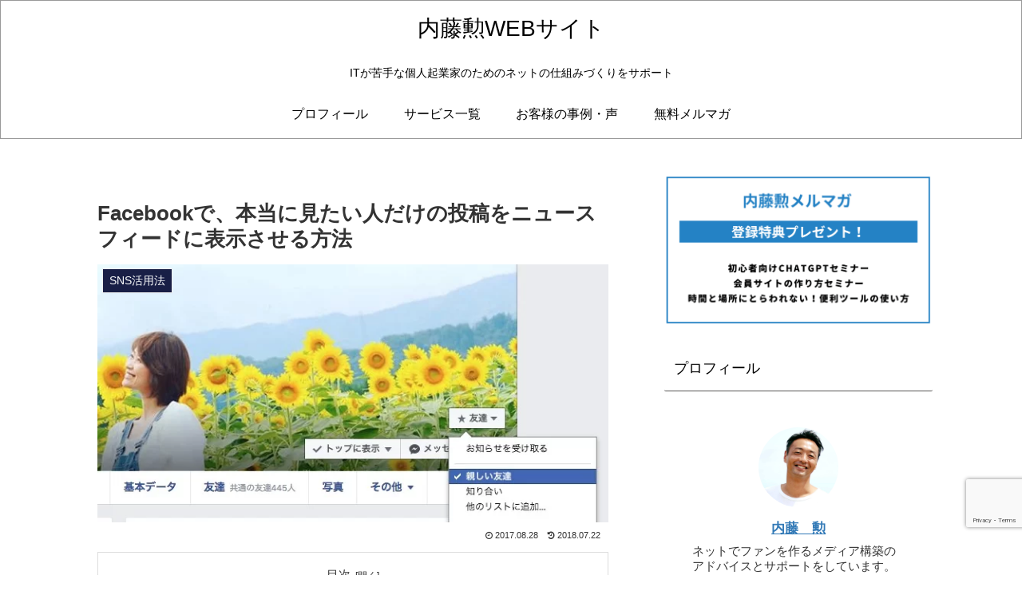

--- FILE ---
content_type: text/html; charset=utf-8
request_url: https://www.google.com/recaptcha/api2/anchor?ar=1&k=6LeFOtQaAAAAABP7cwxSo3Gppgpc050KHpo5vnFp&co=aHR0cHM6Ly9uYWl0b2lzYW8uY29tOjQ0Mw..&hl=en&v=N67nZn4AqZkNcbeMu4prBgzg&size=invisible&anchor-ms=20000&execute-ms=30000&cb=46zq8xag7ozv
body_size: 48605
content:
<!DOCTYPE HTML><html dir="ltr" lang="en"><head><meta http-equiv="Content-Type" content="text/html; charset=UTF-8">
<meta http-equiv="X-UA-Compatible" content="IE=edge">
<title>reCAPTCHA</title>
<style type="text/css">
/* cyrillic-ext */
@font-face {
  font-family: 'Roboto';
  font-style: normal;
  font-weight: 400;
  font-stretch: 100%;
  src: url(//fonts.gstatic.com/s/roboto/v48/KFO7CnqEu92Fr1ME7kSn66aGLdTylUAMa3GUBHMdazTgWw.woff2) format('woff2');
  unicode-range: U+0460-052F, U+1C80-1C8A, U+20B4, U+2DE0-2DFF, U+A640-A69F, U+FE2E-FE2F;
}
/* cyrillic */
@font-face {
  font-family: 'Roboto';
  font-style: normal;
  font-weight: 400;
  font-stretch: 100%;
  src: url(//fonts.gstatic.com/s/roboto/v48/KFO7CnqEu92Fr1ME7kSn66aGLdTylUAMa3iUBHMdazTgWw.woff2) format('woff2');
  unicode-range: U+0301, U+0400-045F, U+0490-0491, U+04B0-04B1, U+2116;
}
/* greek-ext */
@font-face {
  font-family: 'Roboto';
  font-style: normal;
  font-weight: 400;
  font-stretch: 100%;
  src: url(//fonts.gstatic.com/s/roboto/v48/KFO7CnqEu92Fr1ME7kSn66aGLdTylUAMa3CUBHMdazTgWw.woff2) format('woff2');
  unicode-range: U+1F00-1FFF;
}
/* greek */
@font-face {
  font-family: 'Roboto';
  font-style: normal;
  font-weight: 400;
  font-stretch: 100%;
  src: url(//fonts.gstatic.com/s/roboto/v48/KFO7CnqEu92Fr1ME7kSn66aGLdTylUAMa3-UBHMdazTgWw.woff2) format('woff2');
  unicode-range: U+0370-0377, U+037A-037F, U+0384-038A, U+038C, U+038E-03A1, U+03A3-03FF;
}
/* math */
@font-face {
  font-family: 'Roboto';
  font-style: normal;
  font-weight: 400;
  font-stretch: 100%;
  src: url(//fonts.gstatic.com/s/roboto/v48/KFO7CnqEu92Fr1ME7kSn66aGLdTylUAMawCUBHMdazTgWw.woff2) format('woff2');
  unicode-range: U+0302-0303, U+0305, U+0307-0308, U+0310, U+0312, U+0315, U+031A, U+0326-0327, U+032C, U+032F-0330, U+0332-0333, U+0338, U+033A, U+0346, U+034D, U+0391-03A1, U+03A3-03A9, U+03B1-03C9, U+03D1, U+03D5-03D6, U+03F0-03F1, U+03F4-03F5, U+2016-2017, U+2034-2038, U+203C, U+2040, U+2043, U+2047, U+2050, U+2057, U+205F, U+2070-2071, U+2074-208E, U+2090-209C, U+20D0-20DC, U+20E1, U+20E5-20EF, U+2100-2112, U+2114-2115, U+2117-2121, U+2123-214F, U+2190, U+2192, U+2194-21AE, U+21B0-21E5, U+21F1-21F2, U+21F4-2211, U+2213-2214, U+2216-22FF, U+2308-230B, U+2310, U+2319, U+231C-2321, U+2336-237A, U+237C, U+2395, U+239B-23B7, U+23D0, U+23DC-23E1, U+2474-2475, U+25AF, U+25B3, U+25B7, U+25BD, U+25C1, U+25CA, U+25CC, U+25FB, U+266D-266F, U+27C0-27FF, U+2900-2AFF, U+2B0E-2B11, U+2B30-2B4C, U+2BFE, U+3030, U+FF5B, U+FF5D, U+1D400-1D7FF, U+1EE00-1EEFF;
}
/* symbols */
@font-face {
  font-family: 'Roboto';
  font-style: normal;
  font-weight: 400;
  font-stretch: 100%;
  src: url(//fonts.gstatic.com/s/roboto/v48/KFO7CnqEu92Fr1ME7kSn66aGLdTylUAMaxKUBHMdazTgWw.woff2) format('woff2');
  unicode-range: U+0001-000C, U+000E-001F, U+007F-009F, U+20DD-20E0, U+20E2-20E4, U+2150-218F, U+2190, U+2192, U+2194-2199, U+21AF, U+21E6-21F0, U+21F3, U+2218-2219, U+2299, U+22C4-22C6, U+2300-243F, U+2440-244A, U+2460-24FF, U+25A0-27BF, U+2800-28FF, U+2921-2922, U+2981, U+29BF, U+29EB, U+2B00-2BFF, U+4DC0-4DFF, U+FFF9-FFFB, U+10140-1018E, U+10190-1019C, U+101A0, U+101D0-101FD, U+102E0-102FB, U+10E60-10E7E, U+1D2C0-1D2D3, U+1D2E0-1D37F, U+1F000-1F0FF, U+1F100-1F1AD, U+1F1E6-1F1FF, U+1F30D-1F30F, U+1F315, U+1F31C, U+1F31E, U+1F320-1F32C, U+1F336, U+1F378, U+1F37D, U+1F382, U+1F393-1F39F, U+1F3A7-1F3A8, U+1F3AC-1F3AF, U+1F3C2, U+1F3C4-1F3C6, U+1F3CA-1F3CE, U+1F3D4-1F3E0, U+1F3ED, U+1F3F1-1F3F3, U+1F3F5-1F3F7, U+1F408, U+1F415, U+1F41F, U+1F426, U+1F43F, U+1F441-1F442, U+1F444, U+1F446-1F449, U+1F44C-1F44E, U+1F453, U+1F46A, U+1F47D, U+1F4A3, U+1F4B0, U+1F4B3, U+1F4B9, U+1F4BB, U+1F4BF, U+1F4C8-1F4CB, U+1F4D6, U+1F4DA, U+1F4DF, U+1F4E3-1F4E6, U+1F4EA-1F4ED, U+1F4F7, U+1F4F9-1F4FB, U+1F4FD-1F4FE, U+1F503, U+1F507-1F50B, U+1F50D, U+1F512-1F513, U+1F53E-1F54A, U+1F54F-1F5FA, U+1F610, U+1F650-1F67F, U+1F687, U+1F68D, U+1F691, U+1F694, U+1F698, U+1F6AD, U+1F6B2, U+1F6B9-1F6BA, U+1F6BC, U+1F6C6-1F6CF, U+1F6D3-1F6D7, U+1F6E0-1F6EA, U+1F6F0-1F6F3, U+1F6F7-1F6FC, U+1F700-1F7FF, U+1F800-1F80B, U+1F810-1F847, U+1F850-1F859, U+1F860-1F887, U+1F890-1F8AD, U+1F8B0-1F8BB, U+1F8C0-1F8C1, U+1F900-1F90B, U+1F93B, U+1F946, U+1F984, U+1F996, U+1F9E9, U+1FA00-1FA6F, U+1FA70-1FA7C, U+1FA80-1FA89, U+1FA8F-1FAC6, U+1FACE-1FADC, U+1FADF-1FAE9, U+1FAF0-1FAF8, U+1FB00-1FBFF;
}
/* vietnamese */
@font-face {
  font-family: 'Roboto';
  font-style: normal;
  font-weight: 400;
  font-stretch: 100%;
  src: url(//fonts.gstatic.com/s/roboto/v48/KFO7CnqEu92Fr1ME7kSn66aGLdTylUAMa3OUBHMdazTgWw.woff2) format('woff2');
  unicode-range: U+0102-0103, U+0110-0111, U+0128-0129, U+0168-0169, U+01A0-01A1, U+01AF-01B0, U+0300-0301, U+0303-0304, U+0308-0309, U+0323, U+0329, U+1EA0-1EF9, U+20AB;
}
/* latin-ext */
@font-face {
  font-family: 'Roboto';
  font-style: normal;
  font-weight: 400;
  font-stretch: 100%;
  src: url(//fonts.gstatic.com/s/roboto/v48/KFO7CnqEu92Fr1ME7kSn66aGLdTylUAMa3KUBHMdazTgWw.woff2) format('woff2');
  unicode-range: U+0100-02BA, U+02BD-02C5, U+02C7-02CC, U+02CE-02D7, U+02DD-02FF, U+0304, U+0308, U+0329, U+1D00-1DBF, U+1E00-1E9F, U+1EF2-1EFF, U+2020, U+20A0-20AB, U+20AD-20C0, U+2113, U+2C60-2C7F, U+A720-A7FF;
}
/* latin */
@font-face {
  font-family: 'Roboto';
  font-style: normal;
  font-weight: 400;
  font-stretch: 100%;
  src: url(//fonts.gstatic.com/s/roboto/v48/KFO7CnqEu92Fr1ME7kSn66aGLdTylUAMa3yUBHMdazQ.woff2) format('woff2');
  unicode-range: U+0000-00FF, U+0131, U+0152-0153, U+02BB-02BC, U+02C6, U+02DA, U+02DC, U+0304, U+0308, U+0329, U+2000-206F, U+20AC, U+2122, U+2191, U+2193, U+2212, U+2215, U+FEFF, U+FFFD;
}
/* cyrillic-ext */
@font-face {
  font-family: 'Roboto';
  font-style: normal;
  font-weight: 500;
  font-stretch: 100%;
  src: url(//fonts.gstatic.com/s/roboto/v48/KFO7CnqEu92Fr1ME7kSn66aGLdTylUAMa3GUBHMdazTgWw.woff2) format('woff2');
  unicode-range: U+0460-052F, U+1C80-1C8A, U+20B4, U+2DE0-2DFF, U+A640-A69F, U+FE2E-FE2F;
}
/* cyrillic */
@font-face {
  font-family: 'Roboto';
  font-style: normal;
  font-weight: 500;
  font-stretch: 100%;
  src: url(//fonts.gstatic.com/s/roboto/v48/KFO7CnqEu92Fr1ME7kSn66aGLdTylUAMa3iUBHMdazTgWw.woff2) format('woff2');
  unicode-range: U+0301, U+0400-045F, U+0490-0491, U+04B0-04B1, U+2116;
}
/* greek-ext */
@font-face {
  font-family: 'Roboto';
  font-style: normal;
  font-weight: 500;
  font-stretch: 100%;
  src: url(//fonts.gstatic.com/s/roboto/v48/KFO7CnqEu92Fr1ME7kSn66aGLdTylUAMa3CUBHMdazTgWw.woff2) format('woff2');
  unicode-range: U+1F00-1FFF;
}
/* greek */
@font-face {
  font-family: 'Roboto';
  font-style: normal;
  font-weight: 500;
  font-stretch: 100%;
  src: url(//fonts.gstatic.com/s/roboto/v48/KFO7CnqEu92Fr1ME7kSn66aGLdTylUAMa3-UBHMdazTgWw.woff2) format('woff2');
  unicode-range: U+0370-0377, U+037A-037F, U+0384-038A, U+038C, U+038E-03A1, U+03A3-03FF;
}
/* math */
@font-face {
  font-family: 'Roboto';
  font-style: normal;
  font-weight: 500;
  font-stretch: 100%;
  src: url(//fonts.gstatic.com/s/roboto/v48/KFO7CnqEu92Fr1ME7kSn66aGLdTylUAMawCUBHMdazTgWw.woff2) format('woff2');
  unicode-range: U+0302-0303, U+0305, U+0307-0308, U+0310, U+0312, U+0315, U+031A, U+0326-0327, U+032C, U+032F-0330, U+0332-0333, U+0338, U+033A, U+0346, U+034D, U+0391-03A1, U+03A3-03A9, U+03B1-03C9, U+03D1, U+03D5-03D6, U+03F0-03F1, U+03F4-03F5, U+2016-2017, U+2034-2038, U+203C, U+2040, U+2043, U+2047, U+2050, U+2057, U+205F, U+2070-2071, U+2074-208E, U+2090-209C, U+20D0-20DC, U+20E1, U+20E5-20EF, U+2100-2112, U+2114-2115, U+2117-2121, U+2123-214F, U+2190, U+2192, U+2194-21AE, U+21B0-21E5, U+21F1-21F2, U+21F4-2211, U+2213-2214, U+2216-22FF, U+2308-230B, U+2310, U+2319, U+231C-2321, U+2336-237A, U+237C, U+2395, U+239B-23B7, U+23D0, U+23DC-23E1, U+2474-2475, U+25AF, U+25B3, U+25B7, U+25BD, U+25C1, U+25CA, U+25CC, U+25FB, U+266D-266F, U+27C0-27FF, U+2900-2AFF, U+2B0E-2B11, U+2B30-2B4C, U+2BFE, U+3030, U+FF5B, U+FF5D, U+1D400-1D7FF, U+1EE00-1EEFF;
}
/* symbols */
@font-face {
  font-family: 'Roboto';
  font-style: normal;
  font-weight: 500;
  font-stretch: 100%;
  src: url(//fonts.gstatic.com/s/roboto/v48/KFO7CnqEu92Fr1ME7kSn66aGLdTylUAMaxKUBHMdazTgWw.woff2) format('woff2');
  unicode-range: U+0001-000C, U+000E-001F, U+007F-009F, U+20DD-20E0, U+20E2-20E4, U+2150-218F, U+2190, U+2192, U+2194-2199, U+21AF, U+21E6-21F0, U+21F3, U+2218-2219, U+2299, U+22C4-22C6, U+2300-243F, U+2440-244A, U+2460-24FF, U+25A0-27BF, U+2800-28FF, U+2921-2922, U+2981, U+29BF, U+29EB, U+2B00-2BFF, U+4DC0-4DFF, U+FFF9-FFFB, U+10140-1018E, U+10190-1019C, U+101A0, U+101D0-101FD, U+102E0-102FB, U+10E60-10E7E, U+1D2C0-1D2D3, U+1D2E0-1D37F, U+1F000-1F0FF, U+1F100-1F1AD, U+1F1E6-1F1FF, U+1F30D-1F30F, U+1F315, U+1F31C, U+1F31E, U+1F320-1F32C, U+1F336, U+1F378, U+1F37D, U+1F382, U+1F393-1F39F, U+1F3A7-1F3A8, U+1F3AC-1F3AF, U+1F3C2, U+1F3C4-1F3C6, U+1F3CA-1F3CE, U+1F3D4-1F3E0, U+1F3ED, U+1F3F1-1F3F3, U+1F3F5-1F3F7, U+1F408, U+1F415, U+1F41F, U+1F426, U+1F43F, U+1F441-1F442, U+1F444, U+1F446-1F449, U+1F44C-1F44E, U+1F453, U+1F46A, U+1F47D, U+1F4A3, U+1F4B0, U+1F4B3, U+1F4B9, U+1F4BB, U+1F4BF, U+1F4C8-1F4CB, U+1F4D6, U+1F4DA, U+1F4DF, U+1F4E3-1F4E6, U+1F4EA-1F4ED, U+1F4F7, U+1F4F9-1F4FB, U+1F4FD-1F4FE, U+1F503, U+1F507-1F50B, U+1F50D, U+1F512-1F513, U+1F53E-1F54A, U+1F54F-1F5FA, U+1F610, U+1F650-1F67F, U+1F687, U+1F68D, U+1F691, U+1F694, U+1F698, U+1F6AD, U+1F6B2, U+1F6B9-1F6BA, U+1F6BC, U+1F6C6-1F6CF, U+1F6D3-1F6D7, U+1F6E0-1F6EA, U+1F6F0-1F6F3, U+1F6F7-1F6FC, U+1F700-1F7FF, U+1F800-1F80B, U+1F810-1F847, U+1F850-1F859, U+1F860-1F887, U+1F890-1F8AD, U+1F8B0-1F8BB, U+1F8C0-1F8C1, U+1F900-1F90B, U+1F93B, U+1F946, U+1F984, U+1F996, U+1F9E9, U+1FA00-1FA6F, U+1FA70-1FA7C, U+1FA80-1FA89, U+1FA8F-1FAC6, U+1FACE-1FADC, U+1FADF-1FAE9, U+1FAF0-1FAF8, U+1FB00-1FBFF;
}
/* vietnamese */
@font-face {
  font-family: 'Roboto';
  font-style: normal;
  font-weight: 500;
  font-stretch: 100%;
  src: url(//fonts.gstatic.com/s/roboto/v48/KFO7CnqEu92Fr1ME7kSn66aGLdTylUAMa3OUBHMdazTgWw.woff2) format('woff2');
  unicode-range: U+0102-0103, U+0110-0111, U+0128-0129, U+0168-0169, U+01A0-01A1, U+01AF-01B0, U+0300-0301, U+0303-0304, U+0308-0309, U+0323, U+0329, U+1EA0-1EF9, U+20AB;
}
/* latin-ext */
@font-face {
  font-family: 'Roboto';
  font-style: normal;
  font-weight: 500;
  font-stretch: 100%;
  src: url(//fonts.gstatic.com/s/roboto/v48/KFO7CnqEu92Fr1ME7kSn66aGLdTylUAMa3KUBHMdazTgWw.woff2) format('woff2');
  unicode-range: U+0100-02BA, U+02BD-02C5, U+02C7-02CC, U+02CE-02D7, U+02DD-02FF, U+0304, U+0308, U+0329, U+1D00-1DBF, U+1E00-1E9F, U+1EF2-1EFF, U+2020, U+20A0-20AB, U+20AD-20C0, U+2113, U+2C60-2C7F, U+A720-A7FF;
}
/* latin */
@font-face {
  font-family: 'Roboto';
  font-style: normal;
  font-weight: 500;
  font-stretch: 100%;
  src: url(//fonts.gstatic.com/s/roboto/v48/KFO7CnqEu92Fr1ME7kSn66aGLdTylUAMa3yUBHMdazQ.woff2) format('woff2');
  unicode-range: U+0000-00FF, U+0131, U+0152-0153, U+02BB-02BC, U+02C6, U+02DA, U+02DC, U+0304, U+0308, U+0329, U+2000-206F, U+20AC, U+2122, U+2191, U+2193, U+2212, U+2215, U+FEFF, U+FFFD;
}
/* cyrillic-ext */
@font-face {
  font-family: 'Roboto';
  font-style: normal;
  font-weight: 900;
  font-stretch: 100%;
  src: url(//fonts.gstatic.com/s/roboto/v48/KFO7CnqEu92Fr1ME7kSn66aGLdTylUAMa3GUBHMdazTgWw.woff2) format('woff2');
  unicode-range: U+0460-052F, U+1C80-1C8A, U+20B4, U+2DE0-2DFF, U+A640-A69F, U+FE2E-FE2F;
}
/* cyrillic */
@font-face {
  font-family: 'Roboto';
  font-style: normal;
  font-weight: 900;
  font-stretch: 100%;
  src: url(//fonts.gstatic.com/s/roboto/v48/KFO7CnqEu92Fr1ME7kSn66aGLdTylUAMa3iUBHMdazTgWw.woff2) format('woff2');
  unicode-range: U+0301, U+0400-045F, U+0490-0491, U+04B0-04B1, U+2116;
}
/* greek-ext */
@font-face {
  font-family: 'Roboto';
  font-style: normal;
  font-weight: 900;
  font-stretch: 100%;
  src: url(//fonts.gstatic.com/s/roboto/v48/KFO7CnqEu92Fr1ME7kSn66aGLdTylUAMa3CUBHMdazTgWw.woff2) format('woff2');
  unicode-range: U+1F00-1FFF;
}
/* greek */
@font-face {
  font-family: 'Roboto';
  font-style: normal;
  font-weight: 900;
  font-stretch: 100%;
  src: url(//fonts.gstatic.com/s/roboto/v48/KFO7CnqEu92Fr1ME7kSn66aGLdTylUAMa3-UBHMdazTgWw.woff2) format('woff2');
  unicode-range: U+0370-0377, U+037A-037F, U+0384-038A, U+038C, U+038E-03A1, U+03A3-03FF;
}
/* math */
@font-face {
  font-family: 'Roboto';
  font-style: normal;
  font-weight: 900;
  font-stretch: 100%;
  src: url(//fonts.gstatic.com/s/roboto/v48/KFO7CnqEu92Fr1ME7kSn66aGLdTylUAMawCUBHMdazTgWw.woff2) format('woff2');
  unicode-range: U+0302-0303, U+0305, U+0307-0308, U+0310, U+0312, U+0315, U+031A, U+0326-0327, U+032C, U+032F-0330, U+0332-0333, U+0338, U+033A, U+0346, U+034D, U+0391-03A1, U+03A3-03A9, U+03B1-03C9, U+03D1, U+03D5-03D6, U+03F0-03F1, U+03F4-03F5, U+2016-2017, U+2034-2038, U+203C, U+2040, U+2043, U+2047, U+2050, U+2057, U+205F, U+2070-2071, U+2074-208E, U+2090-209C, U+20D0-20DC, U+20E1, U+20E5-20EF, U+2100-2112, U+2114-2115, U+2117-2121, U+2123-214F, U+2190, U+2192, U+2194-21AE, U+21B0-21E5, U+21F1-21F2, U+21F4-2211, U+2213-2214, U+2216-22FF, U+2308-230B, U+2310, U+2319, U+231C-2321, U+2336-237A, U+237C, U+2395, U+239B-23B7, U+23D0, U+23DC-23E1, U+2474-2475, U+25AF, U+25B3, U+25B7, U+25BD, U+25C1, U+25CA, U+25CC, U+25FB, U+266D-266F, U+27C0-27FF, U+2900-2AFF, U+2B0E-2B11, U+2B30-2B4C, U+2BFE, U+3030, U+FF5B, U+FF5D, U+1D400-1D7FF, U+1EE00-1EEFF;
}
/* symbols */
@font-face {
  font-family: 'Roboto';
  font-style: normal;
  font-weight: 900;
  font-stretch: 100%;
  src: url(//fonts.gstatic.com/s/roboto/v48/KFO7CnqEu92Fr1ME7kSn66aGLdTylUAMaxKUBHMdazTgWw.woff2) format('woff2');
  unicode-range: U+0001-000C, U+000E-001F, U+007F-009F, U+20DD-20E0, U+20E2-20E4, U+2150-218F, U+2190, U+2192, U+2194-2199, U+21AF, U+21E6-21F0, U+21F3, U+2218-2219, U+2299, U+22C4-22C6, U+2300-243F, U+2440-244A, U+2460-24FF, U+25A0-27BF, U+2800-28FF, U+2921-2922, U+2981, U+29BF, U+29EB, U+2B00-2BFF, U+4DC0-4DFF, U+FFF9-FFFB, U+10140-1018E, U+10190-1019C, U+101A0, U+101D0-101FD, U+102E0-102FB, U+10E60-10E7E, U+1D2C0-1D2D3, U+1D2E0-1D37F, U+1F000-1F0FF, U+1F100-1F1AD, U+1F1E6-1F1FF, U+1F30D-1F30F, U+1F315, U+1F31C, U+1F31E, U+1F320-1F32C, U+1F336, U+1F378, U+1F37D, U+1F382, U+1F393-1F39F, U+1F3A7-1F3A8, U+1F3AC-1F3AF, U+1F3C2, U+1F3C4-1F3C6, U+1F3CA-1F3CE, U+1F3D4-1F3E0, U+1F3ED, U+1F3F1-1F3F3, U+1F3F5-1F3F7, U+1F408, U+1F415, U+1F41F, U+1F426, U+1F43F, U+1F441-1F442, U+1F444, U+1F446-1F449, U+1F44C-1F44E, U+1F453, U+1F46A, U+1F47D, U+1F4A3, U+1F4B0, U+1F4B3, U+1F4B9, U+1F4BB, U+1F4BF, U+1F4C8-1F4CB, U+1F4D6, U+1F4DA, U+1F4DF, U+1F4E3-1F4E6, U+1F4EA-1F4ED, U+1F4F7, U+1F4F9-1F4FB, U+1F4FD-1F4FE, U+1F503, U+1F507-1F50B, U+1F50D, U+1F512-1F513, U+1F53E-1F54A, U+1F54F-1F5FA, U+1F610, U+1F650-1F67F, U+1F687, U+1F68D, U+1F691, U+1F694, U+1F698, U+1F6AD, U+1F6B2, U+1F6B9-1F6BA, U+1F6BC, U+1F6C6-1F6CF, U+1F6D3-1F6D7, U+1F6E0-1F6EA, U+1F6F0-1F6F3, U+1F6F7-1F6FC, U+1F700-1F7FF, U+1F800-1F80B, U+1F810-1F847, U+1F850-1F859, U+1F860-1F887, U+1F890-1F8AD, U+1F8B0-1F8BB, U+1F8C0-1F8C1, U+1F900-1F90B, U+1F93B, U+1F946, U+1F984, U+1F996, U+1F9E9, U+1FA00-1FA6F, U+1FA70-1FA7C, U+1FA80-1FA89, U+1FA8F-1FAC6, U+1FACE-1FADC, U+1FADF-1FAE9, U+1FAF0-1FAF8, U+1FB00-1FBFF;
}
/* vietnamese */
@font-face {
  font-family: 'Roboto';
  font-style: normal;
  font-weight: 900;
  font-stretch: 100%;
  src: url(//fonts.gstatic.com/s/roboto/v48/KFO7CnqEu92Fr1ME7kSn66aGLdTylUAMa3OUBHMdazTgWw.woff2) format('woff2');
  unicode-range: U+0102-0103, U+0110-0111, U+0128-0129, U+0168-0169, U+01A0-01A1, U+01AF-01B0, U+0300-0301, U+0303-0304, U+0308-0309, U+0323, U+0329, U+1EA0-1EF9, U+20AB;
}
/* latin-ext */
@font-face {
  font-family: 'Roboto';
  font-style: normal;
  font-weight: 900;
  font-stretch: 100%;
  src: url(//fonts.gstatic.com/s/roboto/v48/KFO7CnqEu92Fr1ME7kSn66aGLdTylUAMa3KUBHMdazTgWw.woff2) format('woff2');
  unicode-range: U+0100-02BA, U+02BD-02C5, U+02C7-02CC, U+02CE-02D7, U+02DD-02FF, U+0304, U+0308, U+0329, U+1D00-1DBF, U+1E00-1E9F, U+1EF2-1EFF, U+2020, U+20A0-20AB, U+20AD-20C0, U+2113, U+2C60-2C7F, U+A720-A7FF;
}
/* latin */
@font-face {
  font-family: 'Roboto';
  font-style: normal;
  font-weight: 900;
  font-stretch: 100%;
  src: url(//fonts.gstatic.com/s/roboto/v48/KFO7CnqEu92Fr1ME7kSn66aGLdTylUAMa3yUBHMdazQ.woff2) format('woff2');
  unicode-range: U+0000-00FF, U+0131, U+0152-0153, U+02BB-02BC, U+02C6, U+02DA, U+02DC, U+0304, U+0308, U+0329, U+2000-206F, U+20AC, U+2122, U+2191, U+2193, U+2212, U+2215, U+FEFF, U+FFFD;
}

</style>
<link rel="stylesheet" type="text/css" href="https://www.gstatic.com/recaptcha/releases/N67nZn4AqZkNcbeMu4prBgzg/styles__ltr.css">
<script nonce="sUFlpawTnByWHGFEATrE1Q" type="text/javascript">window['__recaptcha_api'] = 'https://www.google.com/recaptcha/api2/';</script>
<script type="text/javascript" src="https://www.gstatic.com/recaptcha/releases/N67nZn4AqZkNcbeMu4prBgzg/recaptcha__en.js" nonce="sUFlpawTnByWHGFEATrE1Q">
      
    </script></head>
<body><div id="rc-anchor-alert" class="rc-anchor-alert"></div>
<input type="hidden" id="recaptcha-token" value="[base64]">
<script type="text/javascript" nonce="sUFlpawTnByWHGFEATrE1Q">
      recaptcha.anchor.Main.init("[\x22ainput\x22,[\x22bgdata\x22,\x22\x22,\[base64]/[base64]/[base64]/[base64]/[base64]/[base64]/KGcoTywyNTMsTy5PKSxVRyhPLEMpKTpnKE8sMjUzLEMpLE8pKSxsKSksTykpfSxieT1mdW5jdGlvbihDLE8sdSxsKXtmb3IobD0odT1SKEMpLDApO08+MDtPLS0pbD1sPDw4fFooQyk7ZyhDLHUsbCl9LFVHPWZ1bmN0aW9uKEMsTyl7Qy5pLmxlbmd0aD4xMDQ/[base64]/[base64]/[base64]/[base64]/[base64]/[base64]/[base64]\\u003d\x22,\[base64]\\u003d\x22,\x22w5bCtkLCp8OjJsOCHsOsYi7CqsKBdMKJM1xGwrNOw5jDtE3DncOkw75QwrIAZW16w4PDtMOow6/Dr8OdwoHDnsKnw5Ylwoh7L8KQQMOBw6PCrMK3w4XDrsKUwocvw77DnSd3TXEle8OSw6c5w4LCiGzDtjXDj8OCwp7DlgTCusOJwr5sw5rDkFTDuiMbw4BDAMKrQsKbYUfDocKawqccFsKbTxkTbMKFwppUw6/CiVTDk8OYw60qDVA9w4kGYXJGw65VYsOyBm3Dn8KjUnzCgMKaGcKbIBXCtxHCtcO1w5vCjcKKAy1lw5BRwqR7PVVkO8OeHsKxwofChcO0OXvDjMODwok5wp85w7VhwoPCucKiWsOIw4rDv2/Dn2fCn8KaO8KuARwLw6DDnsK/[base64]/[base64]/Dvjonw4bCvG9Xw6VsAmzCpxvCpk7CucONcMOoFcOKYsO6dRRlKm07wrx9DsKTw5jCjmIgw68ow5LDlMKZZMKFw5Zzw5vDgx3CuBYDBz3DtVXCpT4Vw6lqw4hGVGvCusOGw4jCgMKxw6MRw7jDsMOAw7pIwpA4U8OwI8OWCcKtUMOgw73CqMO7w7/[base64]/T8OqwozCnMKew5jCosO/w73Dv8OdOsO9wp8mwpPCkELDrsKAbsOzA8OvdS3DsmNjw5A+VsKfworDiEVhwpUuWMOhAT3DgcOHw6thworCskgqw6rChm18wpHDjWIgwokRw4xMAzTCr8OMLsOLw75wwpPCicKJw5LCvUHDv8KYU8KHw4vDpMK9BsOFwqnCiXLClsO+Jm/DlEgeVsOWwrDCmMKLMzlqw6JlwocJBEU5YsOQwq3DlMK3woTChGPCkcO3w79mAxvCocKaT8KEwq7CmgMrw6TClMO9wqkGLMORwqhzI8KfMS/CjcO3IyrDghHDkADDpC3DvMO3w70vw6LDgnpWPARCw77Cn0TCpQF4IUIGOsOEFsK3WULDtcO3bUI9RRPDqkrDrcO1w4EFwrbDgMKqwq8ew6Bow5LCpzTDhsK0U3bCq3fCj0Q9w6HDtcKYw4BNfsO8w5/Cg0QKwqXCjsK+wqk/w6vCtElAGsO2bT7Dv8K0PMO7w5Ibw6UJTj3DgcKoCwXCgVkTwpY+RcOCwqbDvR3CicKrw54Lw5XDvzYfwrMew5nDlz/Dm1rDjMKPw7rCrQrCt8Kiw5zCt8KewptEwrPCtwZPdBFTwqcQJMKmOcK7aMOBwq16VQrDu33DtS/DrMKIKnLDksK0wr/CsiAZw6bCgcOxGC/CqlNHHsK9WCPCgUMoWQlAM8K5fF45HFvDuk7Dq1LDucKgw7zDucOzZcOOLlbDqMKtfGpVHcKCwohaGAHDkl9ME8KZw7bChsO/[base64]/CjUvCssOfbjLCsMKAEFkuwpNwwrhieMKmTcOUwpMnwqnCnMOPw7w5woZkwr8RGwrDkF7Ck8KhH2Vyw5XChTTCr8K9wpw9P8Onw7LCm0d3dMKiKX/CuMO/eMO0w4IIw5Jbw6tww4ssL8O/agUvwoVBw6/[base64]/Dh8Ouw4TCpsOpQMO9wpgrN2s/AGnCjEbCklBxw7XDp8O0YwoTKMO4wqbDpUjCoh5EworDiVV+fsKDC3fCgw3CnsOBDcKHfmrDi8KldcOAD8Krw5vCtys7Nl/DgCc7w71dw4PDm8OXHcKTSMOJKsKOw7PDlsKCwrV5w7E4w4fDpW3CiDA8UHJNw7k/[base64]/wqjDqDnCocOSJsOnR05Xw7DDm3LChsKIwprDm8KGfsORwo3DsidXFMKdw4zCoMKAVcO3wqDCrMOFPcKrwp10w6BbPDAhccO6NMKawqt9wqAAwr5rFltyH2LCgDDDgsKowqwTw7gNw4TDjHtGLlvCulxrHcOGFkVEVMKtMcKOwqHDhsOtw7fCi3sSZMOrwq/[base64]/[base64]/DmcKQwqcdw4/Do8ORUirDmVzDsGMbwoAuw4LCnQ1Jw6vCqgnCk1tkw6zDlio3PcOMw7bCs3nDnDBkwpM9w5rCksK2w5pbMWNuCcKbKcKLCsOqwpF2w6PCsMKxw789UwNACcOVX1USOCZvwpXDuybDqQlHMEMaw67CumV7w7XClCpww6zDhXrDlcOJAcOjHH4Yw7/[base64]/DocKoSMKow6/CgMKhNsK4w5TCtwYlwqoRbsKMw5AWwpN+wovCrsK2BsKqwr1awq0jXiXDgsOcwrTDsgYswr7DncK9EMOewq4fwr7Dh1TDncKCw5zCuMKHJA/ClBfDl8O6wrtkwqjDoMO+wr9ow4YqLn/[base64]/CnMOCw5jClH7CqcOvcMOJwo86wrkMDsOIwqpww43CgcKsNcOyw4xnwpQReMKNYMOCw4oGFcKAHcOjwp94wrMJcXJoVBJ7bsKswrTCiCjCqy1jFHXCpMKpwqzDpMOVwpTDjMKKKgMnw7Y/A8O8D0fDgMKvw7hMw4LDp8K9D8OIw5DCsXgZwqPCqsOvw79EFzFowpbDg8KMfgpJGW7DnsOuwonDiDBVL8K3wpfDicOWwrTCpcKoGirDmGzDuMO8KMOSw60/aFMYMh3CoR0iw6zDkVUjecOHwpzDmsOWXHVCwqcIwrjCpgbDqlpawpcPBMKbDFVOw6bDrHLCqwBcRW7CsihPbsOxKcOJwpfDiktIwolwS8OPw7PDkcKbJ8KHw6jDlMKNw6BDw5kBFcKtwq/DlMKpNSplbcOQbsOmAcKgwrB2dy9Zwq49w4ppSSYEAnTDtUY5HMKEaFIYfF8nw552DcKsw6jCqcOuKj0Ow7NFBsKIBsKawpsjalXClnRqWsK5aW7DkMOWSMKXw5NQJMKkw6HDmzwQw6oew7xiasOUDA3DgMOmAMK/wrPDncOuwqgSa0rCsnfDkBkFwpJQw7zCpsKET0PDosOPE1rDkMO/bsKgWD/CtiRmw6lnwpvCjhokO8O4Ph8uwrElQMOGwpHDqm3CoUDCogLCgsOkwq/DocKnYcOgd0Miw55peFR9R8OzZkzCgcKEDsKew7MfGQfDqj84HVXDnMKCw5g7e8KLVwVTw6xuwrMKwrcsw57DimzCt8KEOBZvLcOUUsOOVcKiX0lRwp/Dv0Euw58mZCfCkMOnwqA6W0hSw7Qowp/ClMO2HMKPJAEXfEXCscKwZ8OfNcOnXnkHG2XCr8KZScOzwp7Dvn7DiHx7UlzDixc1TXMcw4/Dvn3DqTPDtH3CqsOkwo3DmsOEIMO/BcOew5V3TV9YfMKgw77CisKYasKgAXxndcO6w5Vaw6jDhz9zwqrDn8KzwqMAwpsjw7zCqBTCn3HDm23DsMK3Q8ORCQ1OwqTCgGPDokpxTR/CpSTCjcOMwrHDrsKNTXlxw57DnMK2alXCrcOEw6sFw7twasO6PMOTJ8O0w5FTQMOawqhYw4LCkl15HTlcD8OhwpppMMOPTT8jM1Z7UsKvMsOiwq4ew441woxXYsOFNsKVHMOVW13ChXNHw48bw4rCs8KTQQdHcMKnwp82Ln7Do07CoirDmxlGaADCgiYtd8KjNMKhbQ/Cg8Kewo/CthrDj8K3w6s5bzhxw4JUw4DCmzFqw5zDkQU7Z2fCscKnEgAbwoVfwr1lw7nCr1UgwovDmMKGeAo9LFNrwqRew43Coy8cR8KycAsowqfCk8O+XMOYIl/DmMOmGsKww4TDscOqPm5YJ31Jw7rCqRBOwpLCpMKkw7nCgcKPA3/DjVVqAXhEw6HCiMKQUwIkw6PDoMKKWjgeYcKSKCJFw6MqwptJG8KZw6ttwqTCoQPCmsOUE8KRAl42BkMsWsO4w5cUacOLwoYAwrcJWVgpwrPDnG5KwpDDtxvDmMKCEcKvwqdFW8KiN8O3QcOfwqjDlk5gwq/Cg8Ogw4Fxw7DDiMONw6jChVDCk8Kow6JqamnDgsOWIDoiPsKVw5w8w7kvHgFOwpNIwp1JRBDDngwHN8KMFMO7DsKUwoADwogCwr7Dql1bcEPDml80w459CidPAMK4w6jDtBkQZUzDu1/ClcO0BsOFw4/[base64]/[base64]/Hx/DtSFZU0EDwq/Cv8O1DnBafjfCtsOdwrwnGHAZWR7Cl8OpwoPDsMKKw53CrxLDusOAw4TClF5JwoXDnsK7wrbCqcKTVm7DhsKewoZew4U+wpbDuMO/w4Npw4dXMENkC8OoXg3DliLDgsOpDcOoOcKdwoXDgsOEB8Kww49OJ8OpDELCjyAqw6kiccOOZ8KHfWQyw6AwGMKvPG/[base64]/DrFjDqy/[base64]/w5Aew61OwrnDncKsNsOrwqM+w73Cvm5Rwr8dSsKWwoxmY2Eewpgpc8OFwqUAFsKJwpPDicOnw4UJwpo0wqBaUWEbKsKJwqQ4B8KIwqnDr8Kbw61/[base64]/Cn2M2wrHDpsO/GFdgwpDCpmrCogHDpk7CqUBNwpMIw5Mbw51yFyhCQXx0AsO+GcORwqEjw5/CoXBtMB0Pw53CssOyGsOHWlMqwrzDqMOZw7/ChcO0w4EEw63DlMOxDcK/w7rCpMOKXgkow6bCtXXClBPCklLDvznCsmjCnmovAkYkwqUawq/Dr3Y5wrzCjcOaw4LDssKrwpI1wosPRsOJwp9lKXozw5ZKJsOxwolTw5daKnEPw5UPJ1PCscK/GTtzwpnCo3HDusKyw5/Du8K3wqjDg8O9B8KlRMOKwr8hEER1CAHDjMKccMKRHMKMcsKMw6zDqzjCv3jDvgtXMXJYMsOrQW/[base64]/PcOPw6J+WcKrw5EyZsONEMKCbwrDlcOEAQDCpWvDicOCSw7Cq3xPw68Ew5HCncOKY1/Dn8KKw5wjw7PCl2/Cox3CncKheAU1CcKoasOqwqzDocKvasOqaT5EAz5NwpHCo2jCn8OHw6rCrcKuE8KvVAzClTokwrTDv8Onw7TDsMOxPmnChGMXw43CssKdw6srZz/Cp3EZwqglw6bCryprY8O9Zg3DpMKPwrB9bS1GasKIwqAAw5DCkMONwpw5wpnDpA80w7BxE8O1VMKswq1lw4DDpsKowq3CulNEAy3DqEtzKcOvw5jDkms/B8O6F8K/wrPCpU1gGT3DhsK1LSzCoS4HLsKfw7vCgcKlMETDiWzDgsK7CcOZXnjDgsO2a8Ofwr3DmgNUwpLCkMOFIMKsQcOIwpHCuQZJATfDlBrCjz1dw71XwojChMKCPMKjXcKdwo9mLE91wo/[base64]/DuTfDmlo8wpHDp8OgAcOQTnfDjS9Cw5Rywq3DjsKhckLCu1lbFcOTwozDtMOET8OSw5bCpQfDsTNIScKoPXxAZ8KxK8Kiwp8kw5ULwrvCtMKpw5vClk9vw5rClFU8UcOIwoVlL8OmYh0rYsOywoPDj8K1w6jDpGXCoMKJwq/DgXLDnVfDljPDmcKeCGvDi2/[base64]/wojDlcKXw6QfW1zCi8KvecOoDMKuZGV+w7R2dXgWwrTDgsO7wp9mRcO6OsO/[base64]/wprDqcOWSsKBwqDDqUHCq8OqwrBuwr08bsOIw7DCjsOdw7Zjwo3DjsKXwqbDjlXCpTnCsDPCsMKpw4rDmgHCsMKqwp7DqsK8eXcAw6slw6drR8KDcCLDr8KxWjDDp8OvNUzCgQHDusKfNsOkenQ/wpDCkmIXw6wrwqwewpHClQHDm8KyH8O7w4YVFScRLcOEc8KlPzXCi11Vw4swcnlLw5zCjsKeJHDCpHXDqMOaJG/DnMOdMhM4M8Knw5HCjhRbw4LDjMKnw4XCrRUBUcOrJTkBdCQLw4VydnJZB8KJw4l7YEZsDxTDk8KBw5zDmsO7w4slJw0NwrLCkwDCmBDCmsKIwoh9S8OgB24Aw6ZWYMOQwo0KH8K9w5gCw6nCvkvCnMOhTsOEUcOHQcK/VcKxGsOew7YBDhTDu3TDqlo6wqtqwoAbA082MMKKJsOpMcOtbsOERsOpwqjCg3vDosK8w7c4TcO5cMK3wr8hbsK/V8O4wr/DlSwMw44CV2TDrcKgUcKKGsOFwqwEwqLCrcOlYkVEKcOFNcKaScOTDjREbcKrw6TCsEzDksOIwpsgTMK7PQMHLsOrw4/CmsOoFMKhw4I1V8KQw5QgYRLDkkzDhMKiwpQrG8K8w7A+EAB/w74/[base64]/[base64]/DvUTDvsOSwq9MAcKZRF7CgMOZw4rDjBBdBMOMw5ZTw4jDvT8bw7XDjcKRw6bDuMK1w7skw43CtsOEwqFUXTxGIxYmYz7DsD0NR3gndBMMw7oRw4VDXMOlw6ojH2fDm8OwHsOvwqk6w45Qw6/[base64]/RT3DpsKPQcK0B8KaYzNVFD5PJRLCjMKFw43ChB7Dt8KhwpNqXsOFwr9lFcKyYcOHMMONM1zDvwfDlcKzDl3DpcKsHRUqVMK7dxFEScOVACDDvcKEw4s4wo7Cu8Ktw6FvwoEqwozCuSbDjWPDtcKfPsK3VgjCosOMURnCucK/NcKew5kBw7MgVVIYw4IMGQjCqcKQw7/Dj3kawod2bcKYPcO/[base64]/Dl8OiCcOfRkECCsO0woF7DsKZwrbDu8OfwoZUIsKaw59KAmQAT8OMYmbCuMKTwqM2w5xGw4HDssOyLcKMa0fDjcK4wrI+GsOtVzlTF8OOQicfYVFvesKKSnfCnhDCpDF0FgPCgUMYwolUwoYFw6/Ct8KNwo/Cr8K3bsKBKVLDtUnDlwIrPcKqUcKlTwoKw4fDjRd1cMK5w6hhwqkIwo9EwrEJwqXDscOCYMKkVMO8bXc4wqpmw6cww7rDjVQuGXvDllhmJmlGw75/bU0twohOTgLDtMKIJQQ9NH08w6bCvTZWesKsw4Utw5vCqMOeOCROwpLDvRdzwqI4OhDCuHpsEsOjw65ww4LCkMOmWsO+PiPDoEN1wpHCr8KjQ3lbw5/CqlIHw5bCtHDDr8KMwqIXOMKTwo5WRcOhCk/CsG5Owp4Uw6A4wq7Cj2nDgcKwKF7Dhx/DrzvDtSbCqntcwoQbUQjCmn7CgHoJM8Kqw4fDvcKaASnDpFZiw5zDt8OjwrNwGF7DkMKKa8KgI8OQwq1JTi7Cn8OwdTDDosO2NVVmEcO4w5fCskjCt8KVw7bDgizCkRQfworDsMK/[base64]/LsKLawVewqHDt8KGwoA+NlzDoA/[base64]/DnzvCnsKlaAPDkALCsFYew4vCgiIUw4Vsw6fDnGTCsFdldxXCvjQ3worCgEbDgMObU0LDgnVKwphPKBzCkcKBw6hPw7nCshQiKigXwpsRccOOJ1DCusO1wqEwd8KZRsOnw5Qbw6trwqZOw4jCgMKoeALCiFrClsObdsKUw4EQw6vCnMOBw5DCggjChH/Dmz0wBMKRwrU1wqAKw4ZFWcODW8K7worDj8OqATPCm1XDhMOHw6bCg1DClMKXw4Z2wpBZwp0fwoRrcsOCf37CiMO1fFxUJMKbw4VZegI9w4IgwqfDqG9ffcO3wocNw6JfAcOnYMKPwpPDvMK6S37CpQLDhV/DmMK6CMKkwoQGGyXCsD/DvMOzwpjCjsKtw6DCtnzCjMOswobDq8OjwpXCtsKiOcKjYmgLCCTCp8O3wpTDrwJicT5lScOtDRgXwrHDoHjDtMOUwofCrcOFw4TDvFnDqw8Pw6fCoUTDlVkNwrPCiMKIX8K/w4bDscOGw4YJw49Qw6nCm2EOw49Ew4MOV8OSwrfDgcOla8KrwpDCnkrCtMKFwprClsK5d1rCrsOPw61Aw4Naw5s5w5wRw5DDp0rDncKmw7LDnsOnw67DqcOew7dLwqHDiS/[base64]/[base64]/[base64]/w7zDmsOmw7/[base64]/Y8K2wpDCpcKLEB3CgMONLcKsRQMKV8OScTwhKsOQw5Ecw5DDnxjDgzvDlQdsL3EQcsOLwrLDpcKlRHPDl8KsJcORJMKiwpLDmTFxMyFnwpHCgcO5wqVfw4zDshPCq0zDqm8ewrLCl33DnRbCr14Kw5c6GG9EwojDrGjCqMOPw6/DpSbDssONU8OcGMKAwpAJfyVcw4VjwrVhUzjDpyrCvQrDnWzCkibCucOvdcKYw54xwrbDslnDjsKbwolpw5LDq8KJC1RwIsO/NcK4wqkLwoERw7gEanvDkT7Ci8OpUlnDvMOlf2YVw71TN8OqwrMDwpQ4fFYZwp7DnzTDlBXDhsOxFsO1AmDDvBdsScKBw6fDtsK3wq3CiBVzJRvCuFPCksOow6LDiA7ChQbCpMKIbjnDqF3Ds1/Dpj7Di1nDk8KGwrAed8K+cUDCr3BxImPCi8KYwpEbwrcoe8OHwo5kwrnDoMOxw6QUwpzDh8Kqw6/Cr0jDvRcRwp/DinfCtAAGaQRsaHY0wp1/WsOLwr55w7tYwp/DtDrDiHBMInNhw5LCrMOGBB06wqrDoMK0w47Ch8O8OxTCm8KtTwnCghzDhlLCq8OAwq/Ckxt1wrYeYxNYPMK8L3DCk2wpRHbDoMKywpHDnMKSfD3DtMO3wpAuY8K1w6DDvMKgw43CrcKuTMOQwrx4w48/wp3CusKmwqTDpsK9wqHDtcKFwpXCuWd+FQDCqcO+XMKFCGJFwq5YwpHCtMKZw5zDiRjCkMKzw53Dm0FiE0lLAgnCo1PDrMOzw69AwrI9I8KTwqfCmcO/wpQuw5QCw5s0wrNqwpI4BcOhW8O7DMOJWMKqw5kpIcKWUcOSw73Dri/Ck8O1V3DCqcOLw5Jpwph5WEdPDg3DrU12wqnCosOkels1wqnCnjbDsDgIdcKLU2NyTT1aF8KzeG1kD8KGC8OVBB/DmsOLaCLCi8KxwoUOYk/Cv8O/wpPDnxLCtHvDqkZBw6HClMKkNcOdA8KjZ1rDi8OSYMOBwq3CtzzCnBtCwpTCscKUw4vCu2zCmQbDnsO9HsKcG25rN8KVw6jChcKfwp4vw7fDocOyWMO6w752wqchfzrClcKdw5YkDBxtwocCPBbCqjnCjCzCsix+w6I7UcKpwp/DnBVtwqF1FUfDrj/[base64]/w4phesKWDcKzwq0yw4gnaQDCo8OowpTCrMKLchYtw5cow4LCscKfcMKuf8OWMsKcGsKXBUAiwoMuc34xMRrCtB0mwo/DrRgWwrltMmV8YMOHW8K5wqw1WsKpICctwpVxYcO0w5gOacOww7V5w40zIA7CtMO/w6BZPMK6w6hXacORARHCnUnCqEPCnB/Cpg/[base64]/[base64]/dsOdTVvDkcK/[base64]/DuhJPOTZEw4Asw5AgZsOyFgJWKcKWSlfDp3oQSMO8w4EEw5bCscKSaMKvw6LDvMKNwq4dOQ7CpsOYwozDtWbCtkgKw5APwrZ8wqDCkS7CqsO6BcKqw60cSsKkasK+wol9G8OHw41Ww7DDlcO4w5PCsDbCgWdvbcOlw48kOlTCvMK5FsK8eMOqUz8/[base64]/[base64]/[base64]/Dl8KGXcKOK8KWKHpowpnCk8KXwpPDlcKlITnDgsOBw5N1P8OLw7bDt8Oww4lWDlbCusKUCT4eVwvDlMOaw5DChsKQR0k1KsOqFcOSwr4awoIGdVrDrcO2w6YTwpDCjVTDlWLDt8KvV8K+fTg8AMOEwqVewrPDg27DtMOqYcKDQhbDgsO/ZcK5w5V4bRYBEG44QcKJUVPCq8KNQcOtw6HDksOIP8Obw55Kwo/CmcODw6Ubw48nF8OwLwpZw7ZBZMOHw4ZRwo4/[base64]/CoTnClAYVKcKYDcKgTcOGJcOcUMO/[base64]/Cq1vCqMKXwoDDlH1pw5Y2wopawqclanDDjxLDpMOMw4/DqcK0ecKqWH5fWjLDmMK9GAzDrXsswpzColZsw447MwF6GgVDwqTCnMKmCicBwpHCplNKw4oBwrTCgsO/YSLClcKWwr7CjCrDsUZHw7HCvsK2JsKkwo3CucO6w5JawpxqD8OhIMKFG8OlworChMKLw53Dnk3Cgx7DrMOsX8Kpw4/Cs8OBcsOqwqM5bg/[base64]/[base64]/CnVEgw6cww4sQE8KywrlZwqrDmUnDt8KuHUbCswYkRcOJF1zDrFc+XG12WMOjwrnDvMK6w5ZyBgTClMKkYmJRw7MFTlLDq1fDlsKiXMKgH8O3bMKwwqrCsArDpgzCncKGw7waw6ZAGsOgwqDCrDnCnxXDuUTCuH/DlgvDg3fDmhlybx3DjXsnLwUAKsKBYmjDgMOXwr7Cv8KEw4EOwocrw7DDmxLCjTh2e8KSFRsvKiXCo8OVMDDDusO/wrLDpAh5LwXCkcK0wrVXfcKfwrglwr4zYMOObA1hEsO7w6l1bVVOwpU0Q8ODwqsOwo1bAcOQeQzDscOtw7oawonCtsOkE8Ojwox1FMKWTX3DqXXDk0bChgZOw40DVFdcPgPDsho0cMOXwp9Gw5bClcO6wq/[base64]/[base64]/CkzjDhy3CmsO5w4BtNcKDQMKBw7F/IhLCn3DCjn03w6BYGSPCq8KFw4fDsyAmBidmwpxGwq5dwq9PEg7DkR/DkFhvwqBaw6Yiw4x6wovDpXvDhcK0wozDvcKvcDU9w4rCgw3DtMKVwp/CnDnCpBUnVmJrw6LDvRfDgjR9BMOJUMKqw4E1MsOOw6jCsMKKP8OHJmV1MCYgcsKKScK5wr5jOWHCrsOtwr8CWSAiw6p3USjCoGHDiFcZw5XDgsKCMA/Cj2QBW8O0G8Ozw7zDlhUVw6plw7rCgzlIDsOwwo/CosOJwrPCvMK9w7VROsKqwqM1wq/DlF5WBEArJMKTwo/DjMOqwqXCmsOpHysOOXlDFcK6w4pVwrVkwqbDmcKIw6vCjXcrw6xrwrDCl8O0w4PDlsK3HD8Hw4wsJRIQwqHDlSs4wq5awr7Ch8KrwqFHICgpZsO5w7YhwpgXF2l0fMO8w5JLZxMUNBjCpULDgh0tw7zCr2rDnMO1CUhrQsK0wonDvQPCmgcuTT/CksO0wrEcw6BnI8KZwobDs8Kfw7PDtsOAworCjMKLG8O1wr3CsDLCpMKywp0HSMKoOXNzwqLCjMODw4bChQPDs1pRw7vDmnwbw7kYw4DCtsOIDiXCtcOvw41SwqTCpWomXRTCpFvDt8K2w5fCqsKUCsKSw5RoAcOkw4LDk8O0YjPDoFXCvUB/[base64]/CkRfCky5LDsKqw5khNjTCl8OEwqgdBwVFw6MOV8KFWgnCsBl2w4LCqxXCv1pmSn8iCyXDhwk1wpjDscOpLzF9HcKGwrhsZcKnw6bDtX0/CE0SS8ORQsKLwpTDpMOBwoVRw63DvALCu8Kdwp15wo57w4YMa1bDmWguw6/ClGfDpcKydcK1w5giwpHDuMOAO8OyR8O9woo5QhbCpRB8ecK8XMOjD8K/woAAM3TDh8OcUcK/w7PDoMODwpsPBg9Tw6nCisKHCsODwqADRGDDhyzCgMOjXcOUG3kJwrrDgsKkw71jXMOfwqVTL8OWw41NBsKhw4dHdMKpZTFtw6lEw5nCl8KHwoPCncKRasOXwp/CoQ9Yw7XCulXCl8KRd8KTLMOewpwLWcOjDMKgw5Rzf8Kqw5TCqsKGGkp9w4Z6NcOgwrRrw6t/wprDmxbCtUrCh8Kww6LCgsKFw4TClzvCucKbw67CmcOFQsOWemYvCk1VNHTCjnwNw7nCh1rCjsOMZi0iasKQXBLCpgDCrXrCt8ODMsK3KjvDqsKaTQfCqsOTDMOAbX7CiVbCvT/CsxtqdcOkwo4lw57DhcOqw6vCuAjCmEBJOjp/DmhUAMKlPw5fw47Cq8KMIw5GH8O2K311woXDpMKfwqNrw63CvXrCsnvDhsKSGG/ClwkJTWRfBVoqw7tOw7fDs1nDuMOvw6zCvXs3wojCmG0xw7bCjCEpCzjClk3CosK4wqAtw6jCiMOLw4HDucKtw6dxYRA3L8OSHmYiwo7CrMOEHsKUPMOWIcOowrDCoQ15fMO7c8O2wo5Xw4XDhxDDkADDvMK8w6/CgG4aFcKSCGJSAx/CscO3wpIkw7XCpMKADkzCsSI9IsOYw5MDw79uwoY5wpXDs8KhMmbCv8O8w6nCg13CnMO6d8OWw6wzw6HCuUPDq8KdccK/[base64]/[base64]/CtcOfVsKsPABIZkPDhsOLGsOpw4bDl8KwwpMow77Dokw1B1TCq3YfRXgyE38kw5o/O8OqwpFpLgPCuBPDksOgwqpTwr5cAcKKO23DiAg0LcKLRUVBw6LCqMOSTMOKWXVpw4xyFXfCqMOObBnDmhJOwpXCqsOYw4Icw7HDusKBasOjZnzDjUvClsKXw4XCmXdBwpnDuMOJw5TDlRgLwrhMw7IrXsOgZcKtwobDtURKw45vwoHDpTYywqvDkMKEag/Dr8OQEsO4BRoxPlTCkglVwr3DoMK8UsO8wo7Cs8O4EykXw4Rbwp0Sc8O6I8KOBToZB8OyUWIDw74MFsOGw6/CnU8dc8KPfsOPN8Kaw7UVwp04wovDncKtw5bCuXccRG/[base64]/Cm8OGwrTCt8OrIcKhRcKXG20Pw65AwoYlA8Opw63Di2zDhAxcMMKMAsKRwqbCkMKMwozCo8OEwrfCs8KeMMOoZBhvC8KnMGXDp8KVw7Vebz9PP0vDisOrw7TDpxIew695wrksagbCo8Kwwo/[base64]/[base64]/wpPDr8KIwoUVSsK2EUPCssOJwp7CmcKcwofCpzjCgB/ChMKDw5/Dj8KVwoQdw7ZxP8OWw4YUwoJJXcO0wr8Xe8K0w6cdc8KVwqVmwrl5w4/ClCfDiRXCpUvCisOiOcKcw4hWwqvCrMO9CcOeHB8ICsOrBTR0f8OKNsKVRMOcPMOSwoHDi2fDm8KUw7jCnjfDjgl3WBjCtBI6w7dOw6gZwo/CoVjDrVfDnMK3EcOmwoRwwqLDlsKVwofDviBqRMK0I8KLw6/[base64]/[base64]/woESwqhcwpLDn8Kpw7xCDcKrDcKaw4XDk3jCj0vDuCdmfyAKIV7CosKBNsO+DU5kFGDClw9zK34Xw68CVW/DhBJJGBzCoABfwr9Kw5lcBcOmPMOMwrfDiMKqZcK3w6hgMXMtOsK0wrXCq8KxwoQHwpQJw6rDgsKRHcOMw4sKZMK2woI+wq7ClMOYw4AfGcKaLMKgYsO+wowCw7x4wpUGw4/CkTBIw4vCocKEwqxrKcKSBhnChcKqCS/DnVLDvcOZwr7DnXZyw4rDgsKGSsOeXcKHw5EsQCBxw7fDsMKowqs9RxTDlcOSwonCiH46w77DqsKiUHnDmsOiJATCn8OGLAXCm20/[base64]/AVJiVsKWw5bCtH1qA1bDtcKqV1rCpcKvwoguw4bChD7CoVHDpXXCu1bChcOcZ8KgfcO8CsOHW8KPSHEVw5NUwpZ0TsKzKMOUNn85wrLChcOBwrnDlhc3w7wZw7TDpsKtwoo0Y8OMw6vCgm/[base64]/CssKewpTCsMKUOsKuw5HDnsOxwpwuQA3CvcKkw5vCsMOaFkbDtsO4wprDmMOTPA/Dpz8HwqpfHMKPwrfDgH1kw6Q+B8ObcX4XRFxOwrHDt04HHMOPTMK9KHUfT3hlK8Ofw4rDncKfLMK7JxZDOVPCmngIIzvCg8K3wq/CmRvDhn/[base64]/CtXIRwq7CtcKyPMKjwpAQwogtJQISwo0AKsKSw5VOHmgswrp3wpLDpX3CvMKWP3MEw4rCgQ5KOcOGwq3DnsKHwqPCplTDtcKCXhRmwq/Dj0xlOsKkw5t+w5LCnsOXw4Vgw69BwprCrkZnaTXCi8OOXxJsw4nCosKsPThBwrbDtkLCnwYmEDjCqXhjFUnCq0XDnmRLQ13DjcOqw4zChknCrTA/WMOgw5EDVsO4wpkAw43CvsKENwwCw77Co0fCsRvDiWrCsSAPTMKXGMOgwrBgw6TDnwpqwoTDssKIw4TCki/[base64]/[base64]/DhcOvw6V1wpzCp8OhDcOuKMOSw7hWwqczwpB7Ky/DpsO2c8OQw6I+w5tAwqdiJXpKw7xuw41cVMObIn0Ywq/Dg8O/[base64]/CicKdND0pw5Ixw7IraMKiwqDCtlXDlMKbWcK+woXCrR9RCgbDgcOKwrjCu0nDu00jw5tpZ3DDhMOrw4gkTMOoGsOkJXNOwpDDgV4Sw4pmUE/CjcOqCmBvwp93w57DpMOBw7IJwqPCtMOPSMK5w6UpbhosTTtOMsOwPcOxwrc/wpQHwqtNZ8OyQQ1NFiYIw5TCqQbDiMOKVQkGdzoNw5HClh5xa2sSJ0jDmX7CsAEUJFcWwqDDq1PCgwIcYEgOC0cCPsOuw40xQFfCqMKlwq8vwqMtdMOCC8KPKxJVKMOQwox4w5d1w7bCm8O/eMKUGHbDkcOXEcKfwrDDsCFXwoTCrFTCjW/DosO1w6HDqsKQwokbw4NuViVdwp58SwZnwr/Dj8OUKMKww7DCvMKQw5gtNMKsCzV/[base64]/Dq8KuaFTDjVrDjxjDpEnCjMObw5h4wrXChxrChQQQwrgCw7BuB8K/KMOow6p6w7tIwo3CkQnDvV4Vw6LDsjjClFDDogwDwpDDksKdw7xFcDLDnxTDpsOuw7AlwpHDkcKgwpbDnWTCvMOTwqTDgsOqw7FSIhnCrFfDhDsFNmjDvkcDwowiwpbCn1LCiRnCg8KwwqbDvCRuwojDosK4wpFhGcOrwo1RbH3DtG19csKTw79Ww6TCqMO/[base64]/T0nDs8KGesOdwps/wrxSNxl1w5/CoMKEA8KAwopBwrrCqsK6csOZViQPwokjd8K5wpjChgvDs8OhbMOIYXXDuHxoG8OKwp8Yw4zDmMOcIEtBK11kwrRjwpYrKMKxwoU/w5XDjWd7w5rCjV1KwpDCmil0FMOjwrzDu8Kzw6fDnApUAm3CocKeCxZqfcK9KBnClHDCpsOTdX7CjTUROmrDmDvCksO4wo/DncOfDm/CkDkPwoHDuiEowrfCv8Kkw7BowqLDozZ7WRHDpcOFw6doTsO4wq3DmnTDqMOcWx3CvhRJw7LCksK4w7g+wpwSbMKGA14MS8KIwqFSfMKDEcKgwrzCvcOpwqnDj09JNsKET8KWBjvCkGhSw5hXwosLY8O6wrLCmDfCiWJoaMKbS8K/wockF2osPycsdsKrwoHCjT/DtcKlwpTCpAQCJ2kfdw8sw7Ndwp/[base64]/DrcKewrbCjcKawpFIw4llAHDDslnCoTzDplbDmAfCjcKBAcKjW8Kzw7fDqUEcUnDCgcO2wq9xwqF5bz/CvTImH0xrw619BT9vw5Nkw4zDtsOOwoVyO8KRwq9PEB9haHDCqMOdbMOOXsOAaitzwrdlJ8KPW15CwqImw7URw7bDqcOZwpwuTR7DpcKVw6rCiQBeIUxdd8KpZmnDpsKgw59de8KodEALDcOWU8OawqEwCn8QCcOUHWrDqhTDm8Khw6nCv8KkYsOjwqdTw7/[base64]/Ck27CrsO1P8OYE8OyVXvDq8OzCj7DvXZpVGzDv8KVb8OXwpsIE1AgTMO8YsK3wq4RYsKRw6XDumUsGiLCjjR9wpM/wpnCpkfDrghqw6RowoTCj1XCoMKhT8Kmwo3CiS1tw6zCpA\\u003d\\u003d\x22],null,[\x22conf\x22,null,\x226LeFOtQaAAAAABP7cwxSo3Gppgpc050KHpo5vnFp\x22,0,null,null,null,1,[21,125,63,73,95,87,41,43,42,83,102,105,109,121],[7059694,112],0,null,null,null,null,0,null,0,null,700,1,null,0,\[base64]/76lBhnEnQkZnOKMAhmv8xEZ\x22,0,0,null,null,1,null,0,0,null,null,null,0],\x22https://naitoisao.com:443\x22,null,[3,1,1],null,null,null,1,3600,[\x22https://www.google.com/intl/en/policies/privacy/\x22,\x22https://www.google.com/intl/en/policies/terms/\x22],\x22hvG4JQO06FM0HU7sxt86MKUJkhPd1phPKRbxJg4kFrQ\\u003d\x22,1,0,null,1,1769369629349,0,0,[110,245],null,[89,54,40],\x22RC-sMEmsLvUOeOnGQ\x22,null,null,null,null,null,\x220dAFcWeA6LUBk3LZPOzGZJ30_LUSfrjXJlGLLWARpDKNvIvm411VzTJCq4cuqUWBuseZb8_9FYzYe6XA59yibLzrs_94sKXeLqNg\x22,1769452429376]");
    </script></body></html>

--- FILE ---
content_type: text/html; charset=UTF-8
request_url: https://naitoisao.com/wp-admin/admin-ajax.php
body_size: -38
content:
225949.b5aa8808f22691cd35f0220f31cb35c0

--- FILE ---
content_type: application/javascript
request_url: https://in.treasuredata.com/js/v3/global_id?callback=TreasureJSONPCallback1
body_size: 124
content:
typeof TreasureJSONPCallback1 === 'function' && TreasureJSONPCallback1({"global_id":"c3cb320c-74fc-43e8-9e9d-e19e290e57ad"});